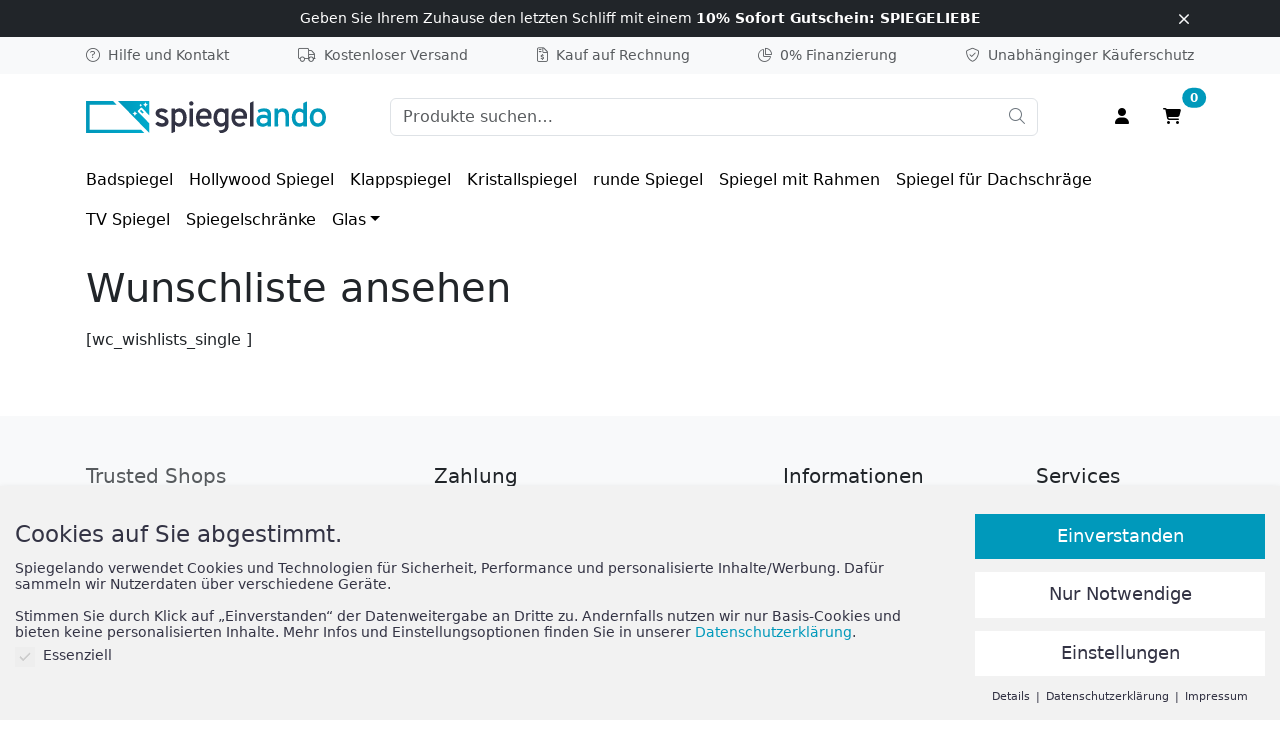

--- FILE ---
content_type: text/html; charset=UTF-8
request_url: https://www.spiegelando.de/wunschlisten/wunschliste-ansehen/?wlid=11015
body_size: 11967
content:



<!doctype html>
<html lang="de">

<head>
	<meta charset="UTF-8">
	<meta name="viewport" content="width=device-width, initial-scale=1">
	<link rel="profile" href="https://gmpg.org/xfn/11">

	<meta name='robots' content='index, follow, max-image-preview:large, max-snippet:-1, max-video-preview:-1' />

	<!-- This site is optimized with the Yoast SEO Premium plugin v23.3 (Yoast SEO v23.3) - https://yoast.com/wordpress/plugins/seo/ -->
	<title>Wunschliste ansehen | Spiegelando</title>
	<link rel="canonical" href="https://www.spiegelando.de/wunschlisten/wunschliste-ansehen/" />
	<meta property="og:locale" content="de_DE" />
	<meta property="og:type" content="article" />
	<meta property="og:title" content="Wunschliste ansehen" />
	<meta property="og:description" content="[wc_wishlists_single ]" />
	<meta property="og:url" content="https://www.spiegelando.de/wunschlisten/wunschliste-ansehen/" />
	<meta property="og:site_name" content="Spiegelando" />
	<meta property="article:publisher" content="https://www.facebook.de/spiegelando" />
	<meta property="article:modified_time" content="2023-08-19T11:25:43+00:00" />
	<meta property="og:image" content="https://www.spiegelando.de/media/spiegelando-website-bild.jpg" />
	<meta property="og:image:width" content="1200" />
	<meta property="og:image:height" content="675" />
	<meta property="og:image:type" content="image/jpeg" />
	<meta name="twitter:card" content="summary_large_image" />
	<script type="application/ld+json" class="yoast-schema-graph">{"@context":"https://schema.org","@graph":[{"@type":"WebPage","@id":"https://www.spiegelando.de/wunschlisten/wunschliste-ansehen/","url":"https://www.spiegelando.de/wunschlisten/wunschliste-ansehen/","name":"Wunschliste ansehen | Spiegelando","isPartOf":{"@id":"https://www.spiegelando.de/#website"},"datePublished":"2023-08-18T15:10:51+00:00","dateModified":"2023-08-19T11:25:43+00:00","breadcrumb":{"@id":"https://www.spiegelando.de/wunschlisten/wunschliste-ansehen/#breadcrumb"},"inLanguage":"de","potentialAction":[{"@type":"ReadAction","target":["https://www.spiegelando.de/wunschlisten/wunschliste-ansehen/"]}]},{"@type":"BreadcrumbList","@id":"https://www.spiegelando.de/wunschlisten/wunschliste-ansehen/#breadcrumb","itemListElement":[{"@type":"ListItem","position":1,"name":"Startseite","item":"https://www.spiegelando.de/"},{"@type":"ListItem","position":2,"name":"Wunschlisten","item":"https://www.spiegelando.de/wunschlisten/"},{"@type":"ListItem","position":3,"name":"Wunschliste ansehen"}]},{"@type":"WebSite","@id":"https://www.spiegelando.de/#website","url":"https://www.spiegelando.de/","name":"Spiegelando","description":"","publisher":{"@id":"https://www.spiegelando.de/#organization"},"potentialAction":[{"@type":"SearchAction","target":{"@type":"EntryPoint","urlTemplate":"https://www.spiegelando.de/?s={search_term_string}"},"query-input":"required name=search_term_string"}],"inLanguage":"de"},{"@type":"Organization","@id":"https://www.spiegelando.de/#organization","name":"Spiegelando","url":"https://www.spiegelando.de/","logo":{"@type":"ImageObject","inLanguage":"de","@id":"https://www.spiegelando.de/#/schema/logo/image/","url":"https://www.spiegelando.de/media/Spiegelando-Logo.svg","contentUrl":"https://www.spiegelando.de/media/Spiegelando-Logo.svg","width":1,"height":1,"caption":"Spiegelando"},"image":{"@id":"https://www.spiegelando.de/#/schema/logo/image/"},"sameAs":["https://www.facebook.de/spiegelando","https://www.instagram.de/spiegelando"]}]}</script>
	<!-- / Yoast SEO Premium plugin. -->


<link rel='dns-prefetch' href='//www.spiegelando.de' />
<link rel='dns-prefetch' href='//widgets.trustedshops.com' />
<style id='filebird-block-filebird-gallery-style-inline-css'>
ul.filebird-block-filebird-gallery{margin:auto!important;padding:0!important;width:100%}ul.filebird-block-filebird-gallery.layout-grid{display:grid;grid-gap:20px;align-items:stretch;grid-template-columns:repeat(var(--columns),1fr);justify-items:stretch}ul.filebird-block-filebird-gallery.layout-grid li img{border:1px solid #ccc;box-shadow:2px 2px 6px 0 rgba(0,0,0,.3);height:100%;max-width:100%;-o-object-fit:cover;object-fit:cover;width:100%}ul.filebird-block-filebird-gallery.layout-masonry{-moz-column-count:var(--columns);-moz-column-gap:var(--space);column-gap:var(--space);-moz-column-width:var(--min-width);columns:var(--min-width) var(--columns);display:block;overflow:auto}ul.filebird-block-filebird-gallery.layout-masonry li{margin-bottom:var(--space)}ul.filebird-block-filebird-gallery li{list-style:none}ul.filebird-block-filebird-gallery li figure{height:100%;margin:0;padding:0;position:relative;width:100%}ul.filebird-block-filebird-gallery li figure figcaption{background:linear-gradient(0deg,rgba(0,0,0,.7),rgba(0,0,0,.3) 70%,transparent);bottom:0;box-sizing:border-box;color:#fff;font-size:.8em;margin:0;max-height:100%;overflow:auto;padding:3em .77em .7em;position:absolute;text-align:center;width:100%;z-index:2}ul.filebird-block-filebird-gallery li figure figcaption a{color:inherit}

</style>
<link rel='stylesheet' id='style-css' href='https://www.spiegelando.de/wp-content/themes/sdoawesome/style.min.css?ver=1725908104' media='all' />
<link rel='stylesheet' id='borlabs-cookie-css' href='https://www.spiegelando.de/wp-content/cache/borlabs-cookie/borlabs-cookie_1_de.css?ver=2.2.68-183' media='all' />
<script src="https://www.spiegelando.de/wp-includes/js/jquery/jquery.min.js?ver=3.7.1" id="jquery-core-js"></script>
<script src="https://www.spiegelando.de/wp-includes/js/jquery/ui/core.min.js?ver=1.13.3" id="jquery-ui-core-js"></script>
<script src="https://www.spiegelando.de/wp-includes/js/jquery/ui/mouse.min.js?ver=1.13.3" id="jquery-ui-mouse-js"></script>
<script src="https://www.spiegelando.de/wp-includes/js/jquery/ui/slider.min.js?ver=1.13.3" id="jquery-ui-slider-js"></script>
<script src="https://www.spiegelando.de/wp-content/plugins/woocommerce-product-filters/assets/js/front-vendor.js?ver=1.3.9" id="wcpf-plugin-vendor-script-js"></script>
<script src="https://www.spiegelando.de/wp-includes/js/underscore.min.js?ver=1.13.4" id="underscore-js"></script>
<script id="wp-util-js-extra">
var _wpUtilSettings = {"ajax":{"url":"\/wp-admin\/admin-ajax.php"}};
</script>
<script src="https://www.spiegelando.de/wp-includes/js/wp-util.min.js?ver=6.6.4" id="wp-util-js"></script>
<script src="https://www.spiegelando.de/wp-content/plugins/woocommerce/assets/js/accounting/accounting.min.js?ver=0.4.2" id="accounting-js"></script>
<script id="wcpf-plugin-script-js-extra">
var WCPFData = {"registerEntities":{"Project":{"id":"Project","class":"WooCommerce_Product_Filter_Plugin\\Entity","post_type":"wcpf_project","label":"Project","default_options":{"urlNavigation":"query","filteringStarts":"auto","urlNavigationOptions":[],"useComponents":["pagination","sorting","results-count","page-title","breadcrumb"],"paginationAjax":true,"sortingAjax":true,"productsContainerSelector":".products","paginationSelector":".woocommerce-pagination","resultCountSelector":".woocommerce-result-count","sortingSelector":".woocommerce-ordering","pageTitleSelector":".woocommerce-products-header__title","breadcrumbSelector":".woocommerce-breadcrumb","multipleContainersForProducts":true},"is_grouped":true,"editor_component_class":"WooCommerce_Product_Filter_Plugin\\Project\\Editor_Component","filter_component_class":"WooCommerce_Product_Filter_Plugin\\Project\\Filter_Component","variations":false},"BoxListField":{"id":"BoxListField","class":"WooCommerce_Product_Filter_Plugin\\Entity","post_type":"wcpf_item","label":"Box List","default_options":{"itemsSource":"attribute","itemsDisplay":"all","queryType":"or","itemsDisplayHierarchical":true,"displayHierarchicalCollapsed":false,"displayTitle":true,"displayToggleContent":true,"defaultToggleState":"show","cssClass":"","actionForEmptyOptions":"hide","displayProductCount":true,"productCountPolicy":"for-option-only","multiSelect":true,"boxSize":"45px"},"is_grouped":false,"editor_component_class":"WooCommerce_Product_Filter_Plugin\\Field\\Box_list\\Editor_Component","filter_component_class":"WooCommerce_Product_Filter_Plugin\\Field\\Box_List\\Filter_Component","variations":true},"CheckBoxListField":{"id":"CheckBoxListField","class":"WooCommerce_Product_Filter_Plugin\\Entity","post_type":"wcpf_item","label":"Checkbox","default_options":{"itemsSource":"attribute","itemsDisplay":"all","queryType":"or","itemsDisplayHierarchical":true,"displayHierarchicalCollapsed":false,"displayTitle":true,"displayToggleContent":true,"defaultToggleState":"show","cssClass":"","actionForEmptyOptions":"hide","displayProductCount":true,"productCountPolicy":"for-option-only","seeMoreOptionsBy":"scrollbar","heightOfVisibleContent":12},"is_grouped":false,"editor_component_class":"WooCommerce_Product_Filter_Plugin\\Field\\Check_Box_List\\Editor_Component","filter_component_class":"WooCommerce_Product_Filter_Plugin\\Field\\Check_Box_List\\Filter_Component","variations":true},"DropDownListField":{"id":"DropDownListField","class":"WooCommerce_Product_Filter_Plugin\\Entity","post_type":"wcpf_item","label":"Drop Down","default_options":{"itemsSource":"attribute","itemsDisplay":"all","queryType":"or","itemsDisplayHierarchical":true,"displayHierarchicalCollapsed":false,"displayTitle":true,"displayToggleContent":true,"defaultToggleState":"show","cssClass":"","actionForEmptyOptions":"hide","displayProductCount":true,"productCountPolicy":"for-option-only","titleItemReset":"Show all"},"is_grouped":false,"editor_component_class":"WooCommerce_Product_Filter_Plugin\\Field\\Drop_Down_List\\Editor_Component","filter_component_class":"WooCommerce_Product_Filter_Plugin\\Field\\Drop_Down_List\\Filter_Component","variations":true},"ButtonField":{"id":"ButtonField","class":"WooCommerce_Product_Filter_Plugin\\Entity","post_type":"wcpf_item","label":"Button","default_options":{"cssClass":"","action":"reset"},"is_grouped":false,"editor_component_class":"WooCommerce_Product_Filter_Plugin\\Field\\Button\\Editor_Component","filter_component_class":"WooCommerce_Product_Filter_Plugin\\Field\\Button\\Filter_Component","variations":true},"ColorListField":{"id":"ColorListField","class":"WooCommerce_Product_Filter_Plugin\\Entity","post_type":"wcpf_item","label":"Colors","default_options":{"itemsSource":"attribute","itemsDisplay":"all","queryType":"or","itemsDisplayHierarchical":true,"displayHierarchicalCollapsed":false,"displayTitle":true,"displayToggleContent":true,"defaultToggleState":"show","cssClass":"","actionForEmptyOptions":"hide","displayProductCount":true,"productCountPolicy":"for-option-only","optionKey":"colors"},"is_grouped":false,"editor_component_class":"WooCommerce_Product_Filter_Plugin\\Field\\Color_List\\Editor_Component","filter_component_class":"WooCommerce_Product_Filter_Plugin\\Field\\Color_List\\Filter_Component","variations":true},"RadioListField":{"id":"RadioListField","class":"WooCommerce_Product_Filter_Plugin\\Entity","post_type":"wcpf_item","label":"Radio","default_options":{"itemsSource":"attribute","itemsDisplay":"all","queryType":"or","itemsDisplayHierarchical":true,"displayHierarchicalCollapsed":false,"displayTitle":true,"displayToggleContent":true,"defaultToggleState":"show","cssClass":"","actionForEmptyOptions":"hide","displayProductCount":true,"productCountPolicy":"for-option-only","titleItemReset":"Show all","seeMoreOptionsBy":"scrollbar","heightOfVisibleContent":12},"is_grouped":false,"editor_component_class":"WooCommerce_Product_Filter_Plugin\\Field\\Radio_List\\Editor_Component","filter_component_class":"WooCommerce_Product_Filter_Plugin\\Field\\Radio_List\\Filter_Component","variations":true},"TextListField":{"id":"TextListField","class":"WooCommerce_Product_Filter_Plugin\\Entity","post_type":"wcpf_item","label":"Text List","default_options":{"itemsSource":"attribute","itemsDisplay":"all","queryType":"or","itemsDisplayHierarchical":true,"displayHierarchicalCollapsed":false,"displayTitle":true,"displayToggleContent":true,"defaultToggleState":"show","cssClass":"","actionForEmptyOptions":"hide","displayProductCount":true,"productCountPolicy":"for-option-only","multiSelect":true,"useInlineStyle":false},"is_grouped":false,"editor_component_class":"WooCommerce_Product_Filter_Plugin\\Field\\Text_List\\Editor_Component","filter_component_class":"WooCommerce_Product_Filter_Plugin\\Field\\Text_List\\Filter_Component","variations":true},"PriceSliderField":{"id":"PriceSliderField","class":"WooCommerce_Product_Filter_Plugin\\Entity","post_type":"wcpf_item","label":"Price slider","default_options":{"minPriceOptionKey":"min-price","maxPriceOptionKey":"max-price","optionKey":"price","optionKeyFormat":"dash","cssClass":"","displayMinMaxInput":true,"displayTitle":true,"displayToggleContent":true,"defaultToggleState":"show","displayPriceLabel":true},"is_grouped":false,"editor_component_class":"WooCommerce_Product_Filter_Plugin\\Field\\Price_Slider\\Editor_Component","filter_component_class":"WooCommerce_Product_Filter_Plugin\\Field\\Price_Slider\\Filter_Component","variations":false},"SimpleBoxLayout":{"id":"SimpleBoxLayout","class":"WooCommerce_Product_Filter_Plugin\\Entity","post_type":"wcpf_item","label":"Simple Box","default_options":{"displayToggleContent":true,"defaultToggleState":"show","cssClass":""},"is_grouped":true,"editor_component_class":"WooCommerce_Product_Filter_Plugin\\Layout\\Simple_Box\\Editor_Component","filter_component_class":"WooCommerce_Product_Filter_Plugin\\Layout\\Simple_Box\\Filter_Component","variations":false},"ColumnsLayout":{"id":"ColumnsLayout","class":"WooCommerce_Product_Filter_Plugin\\Entity","post_type":"wcpf_item","label":"Columns","default_options":{"columns":[{"entities":[],"options":{"width":"50%"}}]},"is_grouped":true,"editor_component_class":"WooCommerce_Product_Filter_Plugin\\Layout\\Columns\\Editor_Component","filter_component_class":"WooCommerce_Product_Filter_Plugin\\Layout\\Columns\\Filter_Component","variations":false}},"messages":{"selectNoMatchesFound":"Keine Treffer gefunden"},"selectors":{"productsContainer":".products","paginationContainer":".woocommerce-pagination","resultCount":".woocommerce-result-count","sorting":".woocommerce-ordering","pageTitle":".woocommerce-products-header__title","breadcrumb":".woocommerce-breadcrumb"},"pageUrl":"https:\/\/www.spiegelando.de\/wunschlisten\/wunschliste-ansehen\/?wlid=11015","isPaged":"","scriptAfterProductsUpdate":"jQuery(\".term-description\").remove(); jQuery('woo_variation_swatches_pro_init').trigger();","scrollTop":"yes","priceFormat":{"currencyFormatNumDecimals":0,"currencyFormatSymbol":"&euro;","currencyFormatDecimalSep":",","currencyFormatThousandSep":".","currencyFormat":"%v&nbsp;%s"}};
</script>
<script src="https://www.spiegelando.de/wp-content/plugins/woocommerce-product-filters/assets/build/js/plugin.js?ver=1.3.9" id="wcpf-plugin-script-js"></script>
<!-- Google site verification - Google for WooCommerce -->
<meta name="google-site-verification" content="290zpj_ccHxFvbeiTe50nycN7ULbeeyCMwLZwVsc_0Q" />
	<noscript><style>.woocommerce-product-gallery{ opacity: 1 !important; }</style></noscript>
	<script>function perfmatters_check_cart_fragments(){if(null!==document.getElementById("perfmatters-cart-fragments"))return!1;if(document.cookie.match("(^|;) ?woocommerce_cart_hash=([^;]*)(;|$)")){var e=document.createElement("script");e.id="perfmatters-cart-fragments",e.src="https://www.spiegelando.de/wp-content/plugins/woocommerce/assets/js/frontend/cart-fragments.min.js",e.async=!0,document.head.appendChild(e)}}perfmatters_check_cart_fragments(),document.addEventListener("click",function(){setTimeout(perfmatters_check_cart_fragments,1e3)});</script><style id='wp-fonts-local'>
@font-face{font-family:Inter;font-style:normal;font-weight:300 900;font-display:fallback;src:url('https://www.spiegelando.de/wp-content/plugins/woocommerce/assets/fonts/Inter-VariableFont_slnt,wght.woff2') format('woff2');font-stretch:normal;}
@font-face{font-family:Cardo;font-style:normal;font-weight:400;font-display:fallback;src:url('https://www.spiegelando.de/wp-content/plugins/woocommerce/assets/fonts/cardo_normal_400.woff2') format('woff2');}
</style>
<link rel="icon" href="https://www.spiegelando.de/media/spiegelando-shop-icon-32x32.png" sizes="32x32" />
<link rel="icon" href="https://www.spiegelando.de/media/spiegelando-shop-icon.png" sizes="192x192" />
<link rel="apple-touch-icon" href="https://www.spiegelando.de/media/spiegelando-shop-icon.png" />
<meta name="msapplication-TileImage" content="https://www.spiegelando.de/media/spiegelando-shop-icon.png" />
		<style id="wp-custom-css">
			@media (max-width: 991.98px) {
    .badspiegel-led .dropdown-item, .spiegel-mit-rahmen .nav-link {
        background-image: url(/media/spiegel-mit-rahmen-product-cat-icon-150x150.png);
    }
}		</style>
		</head>

<body class="page page-id-8173 page-child parent-pageid-8171">
	<div id="page" class="site">
		<a class="visually-hidden-focusable" href="#primary">Zum Inhalt springen</a>

		<!-- #topbar start -->
		<div id="topbar" class="site-topbar">

			<!-- .marketing -->
			<div id="topbarMarketing" class="bg-dark text-white text-center small py-2 d-none">
				<div class="container">
					<div class="row position-relative">

						<!-- .coupon10 -->
						<div class="col">
							<span title="Nur für kurze Zeit im Warenkorb einlösbar">
								<span class="d-inline-block">
									<span class="d-inline-block">Geben Sie Ihrem Zuhause</span> <span class="d-inline-block">den letzten Schliff mit einem</span>
								</span>
								<span class="d-inline-block">
									<strong class="fw-bold">10% Sofort Gutschein: <span class="user-select-all">SPIEGELIEBE</span></strong>
								</span>
							</span>
						</div>

						<!-- .coupon20 -->
						<!-- <div class="col">
							<span title="Nur für kurze Zeit im Warenkorb einlösbar">
								<span class="d-block">
									<span class="d-inline-block small">20% Rabatt für kurze Zeit:</span>
									<span class="d-inline-block fw-bold user-select-all small">SPIEGELOVE</span>
								</span>
								<span class="d-inline-block timer-js fw-medium transition small" style="opacity: 0; color: #fff">00 Min 00 Sek</span>
								<span class="d-block text-white mb-0 small" style="font-size: 10px">Ab 200€ Einkauf im Warenkorb einlösbar.</span>
							</span>
						</div> -->

						<!-- .blackweek -->
						<!-- <div class="col">
							<span title="Nur für kurze Zeit im Warenkorb einlösbar">
								<span class="d-block">
									<span class="d-inline-block mb-1">
										<span class="d-inline-block small">20% Rabatt für kurze Zeit:</span>
										<span class="d-inline-block fw-bold user-select-all small">BLACKMIRROR</span>
									</span>
									<span class="d-block text-white mb-0 small" style="font-size: 10px">Ab 200€ Einkauf im Warenkorb einlösbar.</span>
								</span>
								<span id="marketingCountdown" class="fade small fw-medium">
									<span class="days">00 Tage</span>
									<span class="hours">00h</span>
									<span class="minutes">00m</span>
									<span class="seconds">00s</span>
								</span>
							</span>
						</div>

						<script>
							(function() {
								function startCountdown(targetDate, targetTime) {
									var countdown = document.getElementById('marketingCountdown');
									var daysEl = countdown.querySelector('.days');
									var hoursEl = countdown.querySelector('.hours');
									var minutesEl = countdown.querySelector('.minutes');
									var secondsEl = countdown.querySelector('.seconds');

									var targetDateTime = new Date(targetDate + 'T' + targetTime).getTime();

									function updateCountdown() {
										var now = new Date().getTime();
										var distance = targetDateTime - now;

										if (distance < 0) {
											clearInterval(interval);
											countdown.textContent = 'Aktion abgelaufen!';
											return;
										}

										var days = Math.floor(distance / (1000 * 60 * 60 * 24));
										var hours = Math.floor((distance % (1000 * 60 * 60 * 24)) / (1000 * 60 * 60));
										var minutes = Math.floor((distance % (1000 * 60 * 60)) / (1000 * 60));
										var seconds = Math.floor((distance % (1000 * 60)) / 1000);

										if (days > 0) {
											daysEl.textContent = days + ' Tage : ';
											daysEl.style.display = 'inline';
										} else {
											daysEl.style.display = 'none';
										}

										hoursEl.textContent = hours + 'h : ';
										minutesEl.textContent = minutes + 'm : ';
										secondsEl.textContent = seconds + 's';
									}

									// Initiales Update und Countdown starten
									updateCountdown();
									countdown.classList.add('show');

									var interval = setInterval(updateCountdown, 1000);
								}

								// Countdown-Ziel setzen
								document.addEventListener('DOMContentLoaded', function() {
									startCountdown('2024-11-30', '00:00:00');
								});
							})();
						</script> -->

						<div class="col-auto position-absolute top-50 end-0 translate-middle-y">
							<button id="topbarMarketingClose" class="btn link-light lh-1 p-1 border-0 focus-ring focus-ring-light">
								<i class="fa-regular fa-xmark" aria-label="Topbar Marketing schließen"></i>
							</button>
						</div>

					</div>
				</div>
			</div>

			<!-- .info -->
			<div id="topbarInfo" class="bg-light text-muted text-nowrap small py-2 d-none d-lg-block">
				<div class="container">
					<div class="row justify-content-between">

						<!-- .help -->
						<div class="col-auto d-none d-lg-block">
							<div class="text-start">
								<span role="button" data-link="L2d1aWRlLw==" data-blank="1" tabindex="0" title="Antworten auf Fragen finden Sie hier" aria-label="Hilfe und Kontakt"><i class="fa-light fa-circle-question me-2" aria-hidden="true"></i>Hilfe und Kontakt</span>
							</div>
						</div>

						<!-- .shipping -->
						<div class="col-auto">
							<div class="text-center">
								<span role="button" data-link="L3ZlcnNhbmQv" tabindex="0" title="Kostenloser Versand innerhalb Deutschland" aria-label="Kostenloser Versand innerhalb Deutschland"><i class="fa-light fa-truck me-2" aria-hidden="true"></i>Kostenloser Versand</span>
							</div>
						</div>

						<!-- .payment invoice -->
						<div class="col-auto">
							<div class="text-center">
								<span role="button" data-link="L3phaGx1bmcvI2tsYXJuYQ==" tabindex="0" title="Sicher und einfach per Rechnung bezahlen" aria-label="Sicher und einfach per Rechnung bezahlen"><i class="fa-light fa-file-invoice-dollar me-2" aria-hidden="true"></i>Kauf auf Rechnung</span>
							</div>
						</div>

						<!-- .payment finance -->
						<div class="col-auto">
							<div class="text-center">
								<span role="button" data-link="L3phaGx1bmcvI3BheXBhbA==" tabindex="0" title="Flexibel mit PayPal finanzieren" aria-label="Flexibel mit PayPal finanzieren"><i class="fa-light fa-chart-pie-simple me-2" aria-hidden="true"></i>0% Finanzierung</span>
							</div>
						</div>

						<!-- .protection -->
						<div class="col-auto d-none d-md-block">
							<div class="text-end">
								<span role="button" data-link="L2thZXVmZXJzY2h1dHotZ2FyYW50aWVuLw==" tabindex="0" title="Trusted Shops, PayPal und Klarna für sicheres Einkaufen" aria-label="Käuferschutz Garantien"><i class="fa-light fa-shield-check me-2" aria-hidden="true"></i><span class="d-none d-lg-inline">Unabhänginger </span>Käuferschutz</span>
							</div>
						</div>

					</div>
				</div>
			</div>

		</div>
		<!-- #topbar end -->

		<!-- #masthead start -->
		<header id="masthead" class="site-header">
			<div class="container">
				<div class="row">
					<div class="col">
						<div class="d-flex align-items-center py-4 mb-0 mb-lg-0">

							<!-- .navigation-toggler -->
							<div class="navigation-toggler | d-lg-none me-3">
								<button class="navigation-toggler-button | btn btn-outline-dark border" type="button" data-bs-toggle="offcanvas" data-bs-target="#offcanvasNavbar" aria-controls="offcanvasNavbar">
									<i class="fa-solid fa-bars"></i>
								</button>
							</div>

							<!-- .branding -->
							<div class="branding | me-3">
								<a class="logo-link | opacity-75-active transition" href="https://www.spiegelando.de/" rel="home" title="zur Startseite" aria-label="zur Spiegelando Startseite">
									<img class="logo | w-100" style="max-width: 240px" src="/media/Spiegelando-Logo.svg" alt="Spiegelando" decoding="async">
								</a>
								<!-- Optimization: add aria current -->
							</div>

							<!-- .search -->
							<div class="site-search | flex-grow-1 | mx-lg-5">
								<div class="offcanvas-md offcanvas-top" style="--bs-offcanvas-height: 9rem;" tabindex="-1" id="offcanvasSearch" aria-labelledby="offcanvasSearchLabel">
									<div class="offcanvas-header">
										<h5 class="offcanvas-title" id="offcanvasNavbarLabel">Suche</h5>
										<button class="btn-close" type="button" data-bs-dismiss="offcanvas" data-bs-target="#offcanvasSearch" aria-label="Close"></button>
									</div>
									<div class="offcanvas-body | overflow-visible">
										
<form class="search-form | position-relative w-100" role="search" method="get" action="https://www.spiegelando.de/">
	<label class="search-label | visually-hidden" for="product-search-0">Suche nach:</label>
	<input class="search-input | pe-5" type="search" id="product-search-0" placeholder="Produkte suchen&hellip;" value="" name="s" autocomplete="off" />
	<button class="search-button | btn btn-link link-secondary position-absolute top-0 end-0" type="submit" value="Suche" aria-label="Suche starten">
		<span class="visually-hidden">
			Suche		</span>
		<i class="fa-light fa-magnifying-glass" aria-label="true"></i>
	</button>
	<input type="hidden" name="post_type" value="product" />
	<div class="autocomplete-results | position-absolute top-100 bg-white w-100 mt-1 border-md rounded z-2" hidden>
	</div>
</form>									</div>
								</div>
							</div>

							<!-- .search-toggler -->
							<div class="search-toggler | d-md-none ms-2">
								<button class="search-toggler-button | btn btn-link link-body-emphasis" type="button" data-bs-toggle="offcanvas" data-bs-target="#offcanvasSearch" aria-controls="offcanvasSearch" aria-label="Suchleiste anzeigen">
									<i class="fa-solid fa-magnifying-glass" aria-hidden="true"></i>
								</button>
							</div>

							<!-- .myaccount -->
							<div class="myaccount | ms-2 ms-md-3">
																	<a class="myaccount-button | btn btn-link link-body-emphasis" href="https://www.spiegelando.de/mein-konto/" rel="nofollow" title="Anmelden oder jetzt registrieren">
										<span class="visually-hidden">
											Anmelden / Registrieren										</span>
										<i class="fa-solid fa-user" aria-hidden="true"></i>
									</a>
															</div>

							<!-- .wishlist -->
							<!-- <div id="wishlist" class="d-none d-sm-block ms-2">
								<a class="btn btn-light" href="/wunschlisten/" rel="nofollow" title="Wunschlisten aufrufen">
									<i class="fas fa-heart"></i>
								</a>
								<span class="visually-hidden">Wunschlisten aufrufen</span>
								</div> -->

							<!-- .cart -->
																							<div class="cart | position-relative ms-2">
									<a class="cart-button | btn btn-link link-body-emphasis" href="https://www.spiegelando.de/warenkorb/" rel="nofollow" title="Warenkorb aufrufen">
										<span class="visually-hidden">
											Warenkorb										</span>
										<i class="fa-solid fa-cart-shopping" aria-hidden="true"></i>
									</a>
									<span class="cart-count | position-absolute top-0 start-100 translate-middle bg-primary text-white badge rounded-pill">
										0									</span>
								</div>
							
						</div>
					</div>
				</div>
			</div>
		</header>
		<!-- #masthead end -->

		<!-- #navigation start -->
		<nav id="navigation" class="site-navigation" role="navigation">
			<div class="container">
				<div class="row">
					<div class="col">
						<div class="navbar navbar-expand-lg ms-0 ms-lg-n2 mb-lg-4 py-0">
							<div class="offcanvas offcanvas-start" tabindex="-1" id="offcanvasNavbar" aria-labelledby="offcanvasNavbarLabel">
								<div class="offcanvas-header">
									<h5 class="offcanvas-title" id="offcanvasNavbarLabel">Menü</h5>
									<button type="button" class="btn-close" data-bs-dismiss="offcanvas" data-bs-target="#offcanvasNavbar" aria-label="Close"></button>
								</div>
								<div class="offcanvas-body | d-flex flex-column justify-content-between">
									<div class="menu-navigation-container"><ul id="main-menu" class="navbar-nav | flex-wrap mt-n3 mt-lg-0 mb-3 mb-lg-0" aria-label="Hauptnavigation"><li itemscope="itemscope" itemtype="https://www.schema.org/SiteNavigationElement" id="menu-item-291" class="menu-item menu-item-type-taxonomy menu-item-object-product_cat menu-item-291 nav-item badspiegel-led" role="menuitem"><a href="https://www.spiegelando.de/shop/badspiegel-led/" class="nav-link link-body-emphasis">Badspiegel</a></li>
<li itemscope="itemscope" itemtype="https://www.schema.org/SiteNavigationElement" id="menu-item-293" class="menu-item menu-item-type-taxonomy menu-item-object-product_cat menu-item-293 nav-item hollywood-spiegel" role="menuitem"><a href="https://www.spiegelando.de/shop/hollywood-spiegel/" class="nav-link link-body-emphasis">Hollywood Spiegel</a></li>
<li itemscope="itemscope" itemtype="https://www.schema.org/SiteNavigationElement" id="menu-item-294" class="menu-item menu-item-type-taxonomy menu-item-object-product_cat menu-item-294 nav-item klappspiegel-bad" role="menuitem"><a href="https://www.spiegelando.de/shop/klappspiegel-bad/" class="nav-link link-body-emphasis">Klappspiegel</a></li>
<li itemscope="itemscope" itemtype="https://www.schema.org/SiteNavigationElement" id="menu-item-295" class="menu-item menu-item-type-taxonomy menu-item-object-product_cat menu-item-295 nav-item kristallspiegel" role="menuitem"><a href="https://www.spiegelando.de/shop/kristallspiegel/" class="nav-link link-body-emphasis">Kristallspiegel</a></li>
<li itemscope="itemscope" itemtype="https://www.schema.org/SiteNavigationElement" id="menu-item-297" class="menu-item menu-item-type-taxonomy menu-item-object-product_cat menu-item-297 nav-item runde-spiegel" role="menuitem"><a href="https://www.spiegelando.de/shop/runde-spiegel/" class="nav-link link-body-emphasis">runde Spiegel</a></li>
<li itemscope="itemscope" itemtype="https://www.schema.org/SiteNavigationElement" id="menu-item-19957" class="menu-item menu-item-type-taxonomy menu-item-object-product_cat menu-item-19957 nav-item spiegel-mit-rahmen" role="menuitem"><a href="https://www.spiegelando.de/shop/spiegel-mit-rahmen/" class="nav-link link-body-emphasis">Spiegel mit Rahmen</a></li>
<li itemscope="itemscope" itemtype="https://www.schema.org/SiteNavigationElement" id="menu-item-300" class="menu-item menu-item-type-taxonomy menu-item-object-product_cat menu-item-300 nav-item spiegel-fuer-dachschraege" role="menuitem"><a href="https://www.spiegelando.de/shop/spiegel-fuer-dachschraege/" class="nav-link link-body-emphasis">Spiegel für Dachschräge</a></li>
<li itemscope="itemscope" itemtype="https://www.schema.org/SiteNavigationElement" id="menu-item-302" class="menu-item menu-item-type-taxonomy menu-item-object-product_cat menu-item-302 nav-item tv-spiegel" role="menuitem"><a href="https://www.spiegelando.de/shop/tv-spiegel/" class="nav-link link-body-emphasis">TV Spiegel</a></li>
<li itemscope="itemscope" itemtype="https://www.schema.org/SiteNavigationElement" id="menu-item-301" class="menu-item menu-item-type-taxonomy menu-item-object-product_cat menu-item-301 nav-item spiegelschrank-bad" role="menuitem"><a href="https://www.spiegelando.de/shop/spiegelschrank-bad/" class="nav-link link-body-emphasis">Spiegelschränke</a></li>
<li itemscope="itemscope" itemtype="https://www.schema.org/SiteNavigationElement" id="menu-item-19469" class="menu-item menu-item-type-taxonomy menu-item-object-product_cat menu-item-has-children dropdown menu-item-19469 nav-item glas" role="menuitem"><a href="#" data-toggle="dropdown" data-bs-toggle="dropdown" data-bs-auto-close="outside" aria-haspopup="true" aria-expanded="false" class="dropdown-toggle nav-link link-body-emphasis" id="menu-item-dropdown-19469">Glas</a>
<ul class="dropdown-menu" aria-labelledby="menu-item-dropdown-19469" >
	<li itemscope="itemscope" itemtype="https://www.schema.org/SiteNavigationElement" id="menu-item-19476" class="menu-item menu-item-type-taxonomy menu-item-object-product_cat menu-item-19476 nav-item esg-glas" role="menuitem"><a href="https://www.spiegelando.de/shop/esg-glas/" class="dropdown-item link-body-emphasis">ESG Glas</a></li>
	<li itemscope="itemscope" itemtype="https://www.schema.org/SiteNavigationElement" id="menu-item-19477" class="menu-item menu-item-type-taxonomy menu-item-object-product_cat menu-item-19477 nav-item vsg-glas" role="menuitem"><a href="https://www.spiegelando.de/shop/vsg-glas/" class="dropdown-item link-body-emphasis">VSG Glas</a></li>
	<li itemscope="itemscope" itemtype="https://www.schema.org/SiteNavigationElement" id="menu-item-19474" class="menu-item menu-item-type-taxonomy menu-item-object-product_cat menu-item-19474 nav-item floatglas" role="menuitem"><a href="https://www.spiegelando.de/shop/floatglas/" class="dropdown-item link-body-emphasis">Floatglas</a></li>
	<li itemscope="itemscope" itemtype="https://www.schema.org/SiteNavigationElement" id="menu-item-19468" class="menu-item menu-item-type-taxonomy menu-item-object-product_cat menu-item-19468 nav-item weissglas" role="menuitem"><a href="https://www.spiegelando.de/shop/weissglas/" class="dropdown-item link-body-emphasis">Weißglas</a></li>
	<li itemscope="itemscope" itemtype="https://www.schema.org/SiteNavigationElement" id="menu-item-19472" class="menu-item menu-item-type-taxonomy menu-item-object-product_cat menu-item-19472 nav-item getoentes-glas" role="menuitem"><a href="https://www.spiegelando.de/shop/getoentes-glas/" class="dropdown-item link-body-emphasis">Getöntes Glas</a></li>
	<li itemscope="itemscope" itemtype="https://www.schema.org/SiteNavigationElement" id="menu-item-19473" class="menu-item menu-item-type-taxonomy menu-item-object-product_cat menu-item-19473 nav-item lackiertes-glas" role="menuitem"><a href="https://www.spiegelando.de/shop/lackiertes-glas/" class="dropdown-item link-body-emphasis">Lackiertes Glas</a></li>
</ul>
</li>
</ul></div>									<div class="menu-secondary-container">
										<ul id="second-menu" class="navbar-nav | d-lg-none bg-dark flex-wrap me-n3 mb-n3 ms-n3 p-3">
											<li data-link="L3phaGx1bmcvI2tsYXJuYQ==" class="nav-link link-light" role="button" tabindex="0"><i class="fa-regular fa-file-invoice-dollar fa-fw me-2" aria-hidden="true"></i>Kauf auf Rechnung</li>
											<li data-link="L3phaGx1bmcvI3BheXBhbA==" class="nav-link link-light" role="button" tabindex="0"><i class="fa-regular fa-chart-pie-simple fa-fw me-2" aria-hidden="true"></i>0% Finanzierung<span style="background: linear-gradient(to right, #00457C, #0079C1);" class="d-none badge rounded-pill ms-2">Neu</span></li>
											<li data-link="L3ZlcnNhbmQv" class="nav-link link-light" role="button" tabindex="0"><i class="fa-regular fa-truck fa-fw me-2" aria-hidden="true"></i>Kostenloser Versand</li>
											<li data-link="L2thZXVmZXJzY2h1dHotZ2FyYW50aWVuLw==" class="nav-link link-light" role="button" tabindex="0"><i class="fa-regular fa-shield-heart fa-fw me-2" aria-hidden="true"></i>Käuferschutz</li>
											<li data-link="L2d1aWRlLw==" data-blank="1" class="nav-link link-light" role="button" tabindex="0"><i class="fa-regular fa-circle-question fa-fw me-2" aria-hidden="true"></i>Hilfe & Kontakt</li>
										</ul>
									</div>
								</div>
							</div>
						</div>
					</div>
				</div>
			</div>
		</nav>
		<!-- #navigation end -->

		<!-- #breadcrumbs start -->
				<!-- #breadcrumbs end -->
<!-- #main start -->
<main id="primary" class="site-main site-page">
	<div class="container">
		<div class="row">
			<div class="col">

				<div id="post-8173" class="post-8173 page type-page status-publish hentry">

					<!-- <header class="entry-header"></header> -->

											<h1 class="entry-title">Wunschliste ansehen</h1>					
					
					<div class="entry-content">
						<p>[wc_wishlists_single ]</p>
					</div>

					<!-- <footer class="entry-footer"></footer> -->

				</div>

			</div>
		</div>
	</div>
</main>
<!-- #main end -->


<!-- #colophon start -->
<footer id="colophon" class="site-colophon">

	<div class="site-footer | bg-light py-5">
		<div class="container">
			<div class="row justify-content-between">

				<!-- .bewertungen -->
				<div class="col-6 col-lg-3">
					<!-- .trustami -->
					<div class="reviews | d-none mb-5">
						<h5>Bewertungen</h5>
						<span role="button" tabindex="0" title="Bewertungen und Erfahrungen" aria-label="Trustami Bewertungen und Erfahrungen" data-link="aHR0cHM6Ly93d3cudHJ1c3RhbWkuY29tL2VyZmFocnVuZy81YTlmYmZhYzUzYTQ5OTc5MGI4YjQ1NjctYmV3ZXJ0dW5n" data-blank="1">
							<img src="https://cdn.trustami.com/userimages/57420/boxedMinicards/5a9fbfac53a499790b8b4567.png" alt="Trustami Vertrauenssiegel von spiegelando.de">
						</span>
					</div>
					<!-- .trusted-shops -->
					<div class="certificates | text-muted small mb-5 mb-md-0">
						<h5>Trusted Shops</h5>
						<div class="card card-body">
							<div class="row g-3 | justify-content-center align-items-center">
								<div class="col-auto | d-flex justify-content-center align-items-center"><img role="button" data-link="aHR0cHM6Ly93d3cudHJ1c3RlZHNob3BzLmRlL2Jld2VydHVuZy9pbmZvX1hERjlCMTQ4M0M2NTQ2NjYyNEQ2OEFGNEYzN0M4RDExQi5odG1s" data-blank="1" class="opacity-75-active transition" alt="Spiegelando Trusted Shops Zertifikat" src="https://www.spiegelando.de/media/trusted-shops.png" style="width: 56px; height: 56px" width="56" height="56" decoding="async" loading="lazy"></div>
								<div class="col">
									<p class="mb-0 text-center text-sm-start"><strong>Käuferschutz Plus</strong> kann Einkäufe bis <span class="d-inline-block">20.000 €</span> absichern. <span role="button" data-link="L2thZXVmZXJzY2h1dHotZ2FyYW50aWVuLyN0cnVzdGVkc2hvcHM=" class="d-inline-block link-secondary text-decoration-underline">Mehr erfahren</span></p>
								</div>
							</div>
						</div>
					</div>
				</div>

				<!-- .payments & shipments -->
				<div class="col-6 col-lg-3">
					<!-- .payments -->
					<div class="payments | mb-5">
						<h5>Zahlung</h5>
						<div class="grid" style="--bs-gap: .5rem;" title="Sicher und einfach bezahlen">
							<div class="g-col-4 bg-white border p-1">
								<img src="/media/payment-klarna-alt.svg">
							</div>
							<div class="g-col-4 bg-white border p-1">
								<img src="/media/payment-paypal.svg">
							</div>
							<div class="g-col-4 bg-white border p-1">
								<img src="/media/payment-ideal.svg">
							</div>
							<div class="g-col-4 bg-white border p-1">
								<img src="/media/payment-applepay.svg">
							</div>
							<div class="g-col-4 bg-white border p-1">
								<img src="/media/payment-googlepay.svg">
							</div>
							<div class="g-col-4 bg-white border p-1">
								<img src="/media/payment-americanexpress-alt.svg">
							</div>
							<div class="g-col-4 bg-white border p-1">
								<img src="/media/payment-maestro.svg">
							</div>
							<div class="g-col-4 bg-white border p-1">
								<img src="/media/payment-mastercard.svg">
							</div>
							<div class="g-col-4 bg-white border p-1">
								<img src="/media/payment-visa-alt.svg">
							</div>
						</div>
					</div>

					<!-- .shipments -->
					<div class="shipments | mb-5 mb-lg-0">
						<h5>Versand</h5>
						<div class="grid" style="--bs-gap: .5rem;" title="Versand via DHL und GEL Express">
							<div class="g-col-12">
								<div class="dhl | bg-white text-muted small border  p-2 ps-0 | d-flex align-items-center">
									<div class="col"><img src="/media/shipment-dhl.svg"></div>
									<div class="col-8">Kleinere Pakete typisch DHL.</div>
								</div>
							</div>
							<div class="g-col-12">
								<div class="gel | bg-white text-muted small border p-2 ps-0 | d-flex align-items-center">
									<div class="col"><img src="/media/shipment-gelexpress.svg"></div>
									<div class="col-8">Größere Lieferungen via Avisierung.</div>
								</div>
							</div>
						</div>
					</div>
				</div>

				<!-- .informationen -->
				<div class="col-6 col-lg-3 col-xl-2">
					<div class="information">
						<h5>Informationen</h5>
						<ul class="nav flex-column">
							<li class="nav-item"><span class="nav-link link-secondary | d-inline-block p-0 mb-2" role="button" tabindex="0" title="Zahlung und Abwicklung" aria-label="Zahlung und Abwicklung" data-link="L3phaGx1bmcv">Zahlung</span></li>
							<li class="nav-item"><span class="nav-link link-secondary | d-inline-block p-0 mb-2" role="button" tabindex="0" title="Versand und Lieferung" aria-label="Versand und Lieferung" data-link="L3ZlcnNhbmQv">Versand</span></li>
							<li class="nav-item"><a class="nav-link link-secondary | d-inline-block p-0 mb-2" href="/agb/" title="Allgemeine Geschäftsbedingungen" aria-label="Allgemeine Geschäftsbedingungen" rel="nofollow">AGB</a></li>
							<li class="nav-item"><a class="nav-link link-secondary | d-inline-block p-0 mb-2" href="/widerruf/" title="Widerrufsbelehrung" aria-label="Widerrufsbelehrung" rel="nofollow">Widerruf</a></li>
							<li class="nav-item"><a class="nav-link link-secondary | d-inline-block p-0 mb-2" href="/datenschutz/" title="Datenschutzerklärung" aria-label="Datenschutzerklärung" rel="nofollow">Datenschutz</a></li>
							<li class="nav-item"><a class="nav-link link-secondary | d-inline-block p-0 mb-2" href="/impressum/" title="Impressum" aria-label="Impressum" rel="nofollow">Impressum</a></li>
						</ul>
					</div>
				</div>

				<!-- .service & support -->
				<div class="col-6 col-lg-3 col-xl-2">
					<!-- .service -->
					<div class="services | mb-5">
						<h5>Services</h5>
						<ul class="nav flex-column">
							<li class="nav-item"><span class="nav-link link-secondary | d-inline-block p-0 mb-2" role="button" tabindex="0" title="Montageanleitungen" aria-label="Montageanleitungen" data-link="L21vbnRhZ2VhbmxlaXR1bmdlbi8=">Montageanleitungen</span></li>
							<li class="nav-item"><a class="nav-link link-secondary | d-inline-block p-0 mb-2" href="/magazin/" title="Spiegelando Magazin" aria-label="Spiegelando Magazin">Spiegelando Magazin</a></li>
						</ul>
					</div>
					<!-- .support -->
					<div class="support">
						<h5>Support</h5>
						<p class="text-secondary">Brauchen Sie Hilfe oder haben Sie Fragen?</p>
						<button class="btn btn-outline-secondary" tabindex="0" aria-label="Hilfeportal" data-link="L2d1aWRlLw==" data-blank="1">
							zum Hilfeportal
						</button>
					</div>
				</div>

			</div>
		</div>
	</div><!-- .site-footer -->

	<div class="site-info | bg-dark text-white text-center small pt-3 pb-2">
		<div class="container">
			<div class="row">
				<div class="col">
					<div class="d-inline-block">Alle Preise inkl. der gesetzlichen MwSt.</div>
					<div class="d-inline-block">Die durchgestrichenen Preise entsprechen dem bisherigen Preis in diesem Online-Shop.</div>
				</div>
			</div>
		</div>
	</div><!-- .site-info -->

	<div class="site-credits | bg-dark text-white text-center small pt-2 pb-3">
		<div class="container">
			<div class="row">
				<div class="col">
					<div class="d-inline-block">© Spiegelando 2024</div>
				</div>
			</div>
		</div>
	</div><!-- .site-credits -->

</footer>
<!-- #colophon end -->

</div>
<!-- #page end -->

<!--googleoff: all--><div data-nosnippet><script id="BorlabsCookieBoxWrap" type="text/template"><div
    id="BorlabsCookieBox"
    class="BorlabsCookie"
    role="dialog"
    aria-labelledby="CookieBoxTextHeadline"
    aria-describedby="CookieBoxTextDescription"
    aria-modal="true"
>
    <div class="bottom-left" style="display: none;">
        <div class="_brlbs-bar-wrap">
            <div class="_brlbs-bar _brlbs-bar-advanced">
                <div class="cookie-box">
                    <div class="container">
                        <div class="row align-items-center">
                            <div class="col-12 col-sm-9">
                                <div class="row">
                                    <div class="col-12">
                                        <div class="_brlbs-flex-left">
                                                                                        <span role="heading" aria-level="3" class="_brlbs-h3" id="CookieBoxTextHeadline">
                                                Cookies auf Sie abgestimmt.                                            </span>
                                        </div>

                                        <p id="CookieBoxTextDescription">
                                            <span class="_brlbs-paragraph _brlbs-text-description">Spiegelando verwendet Cookies und Technologien für Sicherheit, Performance und personalisierte Inhalte/Werbung. Dafür sammeln wir Nutzerdaten über verschiedene Geräte.<br />
<br />
Stimmen Sie durch Klick auf „Einverstanden“ der Datenweitergabe an Dritte zu. Andernfalls nutzen wir nur Basis-Cookies und bieten keine personalisierten Inhalte. Mehr Infos und Einstellungsoptionen finden Sie in unserer <a href="/datenschutz/">Datenschutzerklärung</a>.</span>                                        </p>
                                    </div>
                                </div>

                                                                    <fieldset>
                                        <legend class="sr-only">Cookies auf Sie abgestimmt.</legend>
                                        <ul
                                                                                    >
                                                                                                                                                <li>
                                                        <label class="_brlbs-checkbox">
                                                            Essenziell                                                            <input
                                                                id="checkbox-essential"
                                                                tabindex="0"
                                                                type="checkbox"
                                                                name="cookieGroup[]"
                                                                value="essential"
                                                                 checked                                                                 disabled                                                                data-borlabs-cookie-checkbox
                                                            >
                                                            <span class="_brlbs-checkbox-indicator"></span>
                                                        </label>
                                                    </li>
                                                                                                                                    </ul>
                                    </fieldset>
                                                                </div>

                            <div class="col-12 col-sm-3">
                                                                    <p class="_brlbs-accept">
                                        <a
                                            href="#"
                                            tabindex="0"
                                            role="button"
                                            id="CookieBoxSaveButton"
                                            class="_brlbs-btn _brlbs-cursor"
                                            data-cookie-accept
                                        >
                                            Einverstanden                                        </a>
                                    </p>
                                
                                                                    <p class="_brlbs-refuse-btn">
                                        <a
                                            href="#"
                                            tabindex="0"
                                            role="button"
                                            class="_brlbs-btn _brlbs-cursor"
                                            data-cookie-refuse
                                        >
                                            Nur Notwendige                                        </a>
                                    </p>
                                
                                <p class="_brlbs-manage-btn ">
                                    <a
                                        href="#"
                                        tabindex="0"
                                        role="button"
                                        class="_brlbs-cursor _brlbs-btn "
                                        data-cookie-individual
                                    >
                                        Einstellungen                                    </a>
                                </p>

                                <p class="_brlbs-legal">
                                    <a
                                        href="#"
                                        tabindex="0"
                                        role="button"
                                        class="_brlbs-cursor"
                                        data-cookie-individual
                                    >
                                        Details                                    </a>

                                                                            <span class="_brlbs-separator"></span>
                                        <a
                                            tabindex="0"
                                            href="https://www.spiegelando.de/datenschutz/"
                                        >
                                            Datenschutzerklärung                                        </a>
                                    
                                                                            <span class="_brlbs-separator"></span>
                                        <a
                                            tabindex="0"
                                            href="https://www.spiegelando.de/impressum/"
                                        >
                                            Impressum                                        </a>
                                                                    </p>
                            </div>
                        </div>
                    </div>
                </div>

                <div
    class="cookie-preference"
    aria-hidden="true"
    role="dialog"
    aria-describedby="CookiePrefDescription"
    aria-modal="true"
>
    <div class="container not-visible">
        <div class="row no-gutters">
            <div class="col-12">
                <div class="row no-gutters align-items-top">
                    <div class="col-12">
                        <div class="_brlbs-flex-center">
                                                    <span role="heading" aria-level="3" class="_brlbs-h3">Einstellungen</span>
                        </div>

                        <p id="CookiePrefDescription">
                            <span class="_brlbs-paragraph _brlbs-text-description">Hier ist eine Übersicht unserer Cookies. Sie können Kategorien zustimmen oder einzelne Cookies auswählen und Infos einsehen.</span>                        </p>

                        <div class="row no-gutters align-items-center">
                            <div class="col-12 col-sm-10">
                                <p class="_brlbs-accept">
                                    
                                    <a
                                        href="#"
                                        id="CookiePrefSave"
                                        tabindex="0"
                                        role="button"
                                        class="_brlbs-btn _brlbs-cursor"
                                        data-cookie-accept
                                    >
                                        Einverstanden                                    </a>

                                                                            <a
                                            href="#"
                                            class="_brlbs-btn _brlbs-refuse-btn _brlbs-cursor"
                                            tabindex="0"
                                            role="button"
                                            data-cookie-refuse
                                        >
                                            Nur Notwendige                                        </a>
                                                                    </p>
                            </div>

                            <div class="col-12 col-sm-2">
                                <p class="_brlbs-refuse">
                                    <a
                                        href="#"
                                        class="_brlbs-cursor"
                                        tabindex="0"
                                        role="button"
                                        data-cookie-back
                                    >
                                        Zurück                                    </a>

                                                                    </p>
                            </div>
                        </div>
                    </div>
                </div>

                <div data-cookie-accordion>
                                            <fieldset>
                            <legend class="sr-only">Einstellungen</legend>

                                                                                                <div class="bcac-item">
                                        <div class="d-flex flex-row">
                                            <label class="w-75">
                                                <span role="heading" aria-level="4" class="_brlbs-h4">Essenziell (1)</span>
                                            </label>

                                            <div class="w-25 text-right">
                                                                                            </div>
                                        </div>

                                        <div class="d-block">
                                            <p>Essenzielle Cookies ermöglichen grundlegende Funktionen und sind für die einwandfreie Funktion der Website erforderlich.</p>

                                            <p class="text-center">
                                                <a
                                                    href="#"
                                                    class="_brlbs-cursor d-block"
                                                    tabindex="0"
                                                    role="button"
                                                    data-cookie-accordion-target="essential"
                                                >
                                                    <span data-cookie-accordion-status="show">
                                                        Informationen anzeigen                                                    </span>

                                                    <span data-cookie-accordion-status="hide" class="borlabs-hide">
                                                        Informationen ausblenden                                                    </span>
                                                </a>
                                            </p>
                                        </div>

                                        <div
                                            class="borlabs-hide"
                                            data-cookie-accordion-parent="essential"
                                        >
                                                                                            <table>
                                                    
                                                    <tr>
                                                        <th scope="row">Name</th>
                                                        <td>
                                                            <label>
                                                                Borlabs Cookie                                                            </label>
                                                        </td>
                                                    </tr>

                                                    <tr>
                                                        <th scope="row">Anbieter</th>
                                                        <td>Eigentümer dieser Website<span>, </span><a href="https://www.spiegelando.de/impressum/">Impressum</a></td>
                                                    </tr>

                                                                                                            <tr>
                                                            <th scope="row">Zweck</th>
                                                            <td>Speichert die Einstellungen der Besucher, die in der Cookie Box von Borlabs Cookie ausgewählt wurden.</td>
                                                        </tr>
                                                        
                                                    
                                                    
                                                                                                            <tr>
                                                            <th scope="row">Cookie Name</th>
                                                            <td>borlabs-cookie</td>
                                                        </tr>
                                                        
                                                                                                            <tr>
                                                            <th scope="row">Cookie Laufzeit</th>
                                                            <td>1 Jahr</td>
                                                        </tr>
                                                                                                        </table>
                                                                                        </div>
                                    </div>
                                                                                                </fieldset>
                                        </div>

                <div class="d-flex justify-content-between">
                    <p class="_brlbs-branding flex-fill">
                                            </p>

                    <p class="_brlbs-legal flex-fill">
                                                    <a href="https://www.spiegelando.de/datenschutz/">
                                Datenschutzerklärung                            </a>
                            
                                                    <span class="_brlbs-separator"></span>
                            
                                                    <a href="https://www.spiegelando.de/impressum/">
                                Impressum                            </a>
                                                </p>
                </div>
            </div>
        </div>
    </div>
</div>
            </div>
        </div>
    </div>
</div>
</script></div><!--googleon: all--><script src="https://www.spiegelando.de/wp-content/plugins/woocommerce/assets/js/sourcebuster/sourcebuster.min.js?ver=9.1.5" id="sourcebuster-js-js"></script>
<script id="wc-order-attribution-js-extra">
var wc_order_attribution = {"params":{"lifetime":1.0e-5,"session":30,"base64":false,"ajaxurl":"https:\/\/www.spiegelando.de\/wp-admin\/admin-ajax.php","prefix":"wc_order_attribution_","allowTracking":true},"fields":{"source_type":"current.typ","referrer":"current_add.rf","utm_campaign":"current.cmp","utm_source":"current.src","utm_medium":"current.mdm","utm_content":"current.cnt","utm_id":"current.id","utm_term":"current.trm","utm_source_platform":"current.plt","utm_creative_format":"current.fmt","utm_marketing_tactic":"current.tct","session_entry":"current_add.ep","session_start_time":"current_add.fd","session_pages":"session.pgs","session_count":"udata.vst","user_agent":"udata.uag"}};
</script>
<script src="https://www.spiegelando.de/wp-content/plugins/woocommerce/assets/js/frontend/order-attribution.min.js?ver=9.1.5" id="wc-order-attribution-js"></script>
<script src="//widgets.trustedshops.com/js/XDF9B1483C65466624D68AF4F37C8D11B.js?ver=2.0.3" id="ts-easy-integration-trustbadge-main-js" group='1' async data-desktop-y-offset='24' data-mobile-y-offset='24' data-desktop-disable-reviews='false' data-desktop-enable-custom='false' data-desktop-position='right' data-desktop-custom-width='156' data-desktop-enable-fadeout='false' data-disable-mobile='true' data-disable-trustbadge='true' data-mobile-custom-width='156' data-mobile-disable-reviews='false' data-mobile-enable-custom='false' data-mobile-position='true' data-mobile-enable-topbar='true' data-color-scheme='os-default' charset='UTF-8'></script>
<script src="https://www.spiegelando.de/wp-content/themes/sdoawesome/js/bootstrap.js?ver=5.3.0" id="bootstrap-js"></script>
<script src="https://www.spiegelando.de/wp-content/themes/sdoawesome/script.min.js?ver=1727606513" id="script-js"></script>
<script async data-no-optimize="1" src="https://www.spiegelando.de/wp-content/plugins/perfmatters/vendor/instant-page/pminstantpage.min.js?ver=2.2.7" id="perfmatters-instant-page-js"></script>
<script id="borlabs-cookie-js-extra">
var borlabsCookieConfig = {"ajaxURL":"https:\/\/www.spiegelando.de\/wp-admin\/admin-ajax.php","language":"de","animation":"","animationDelay":"","animationIn":"_brlbs-fadeIn","animationOut":"_brlbs-fadeOut","blockContent":"","boxLayout":"bar","boxLayoutAdvanced":"1","automaticCookieDomainAndPath":"1","cookieDomain":"www.spiegelando.de","cookiePath":"\/","cookieSameSite":"Lax","cookieSecure":"1","cookieLifetime":"365","cookieLifetimeEssentialOnly":"365","crossDomainCookie":[],"cookieBeforeConsent":"","cookiesForBots":"","cookieVersion":"4","hideCookieBoxOnPages":[],"respectDoNotTrack":"","reloadAfterConsent":"","reloadAfterOptOut":"1","showCookieBox":"1","cookieBoxIntegration":"javascript","ignorePreSelectStatus":"1","cookies":{"essential":["borlabs-cookie"]}};
var borlabsCookieCookies = {"essential":{"borlabs-cookie":{"cookieNameList":{"borlabs-cookie":"borlabs-cookie"},"settings":{"blockCookiesBeforeConsent":"0","prioritize":"0"}}}};
</script>
<script src="https://www.spiegelando.de/wp-content/plugins/borlabs-cookie/assets/javascript/borlabs-cookie.min.js?ver=2.2.68" id="borlabs-cookie-js"></script>
<script id="borlabs-cookie-js-after">
document.addEventListener("DOMContentLoaded", function (e) {
var borlabsCookieContentBlocker = {};
    var BorlabsCookieInitCheck = function () {

    if (typeof window.BorlabsCookie === "object" && typeof window.jQuery === "function") {

        if (typeof borlabsCookiePrioritized !== "object") {
            borlabsCookiePrioritized = { optInJS: {} };
        }

        window.BorlabsCookie.init(borlabsCookieConfig, borlabsCookieCookies, borlabsCookieContentBlocker, borlabsCookiePrioritized.optInJS);
    } else {
        window.setTimeout(BorlabsCookieInitCheck, 50);
    }
};

BorlabsCookieInitCheck();});
</script>

</body>

</html>

--- FILE ---
content_type: image/svg+xml
request_url: https://www.spiegelando.de/media/payment-googlepay.svg
body_size: 481
content:
<?xml version="1.0" encoding="UTF-8"?>
<svg xmlns="http://www.w3.org/2000/svg" id="Layer_1" data-name="Layer 1" version="1.1" viewBox="0 0 150 75">
  <defs>
    <style>
      .cls-1 {
        fill: #4285f4;
      }

      .cls-1, .cls-2, .cls-3, .cls-4, .cls-5 {
        stroke-width: 0px;
      }

      .cls-2 {
        fill: #fbbc04;
      }

      .cls-3 {
        fill: #34a853;
      }

      .cls-4 {
        fill: #ea4335;
      }

      .cls-5 {
        fill: #5f6368;
      }
    </style>
  </defs>
  <path class="cls-5" d="M71.34,36.83v15.57h-5.02V13.89h13.06c3.18,0,6.2,1.17,8.54,3.35,2.34,2.01,3.52,5.02,3.52,8.2s-1.17,6.03-3.52,8.2c-2.34,2.18-5.19,3.35-8.54,3.35l-8.04-.17h0ZM71.34,18.58v13.4h8.37c1.84,0,3.68-.67,4.86-2.01,2.68-2.51,2.68-6.7.17-9.21l-.17-.17c-1.34-1.34-3.01-2.18-4.86-2.01h-8.37Z"></path>
  <path class="cls-5" d="M102.98,25.28c3.68,0,6.53,1,8.71,3.01s3.18,4.69,3.18,8.04v16.07h-4.69v-3.68h-.17c-2.01,3.01-4.86,4.52-8.2,4.52-2.85,0-5.36-.84-7.37-2.51-1.84-1.67-3.01-4.02-3.01-6.53,0-2.68,1-4.86,3.01-6.53s4.86-2.34,8.2-2.34c3.01,0,5.36.5,7.2,1.67v-1.17c0-1.67-.67-3.35-2.01-4.35-1.34-1.17-3.01-1.84-4.86-1.84-2.85,0-5.02,1.17-6.53,3.52l-4.35-2.68c2.68-3.52,6.2-5.19,10.88-5.19ZM96.62,44.37c0,1.34.67,2.51,1.67,3.18,1.17.84,2.51,1.34,3.85,1.34,2.01,0,4.02-.84,5.53-2.34,1.67-1.51,2.51-3.35,2.51-5.36-1.51-1.17-3.68-1.84-6.53-1.84-2.01,0-3.68.5-5.02,1.51-1.34.84-2.01,2.01-2.01,3.52Z"></path>
  <path class="cls-5" d="M142,26.12l-16.58,38.01h-5.02l6.2-13.23-10.88-24.61h5.36l7.87,18.92h.17l7.7-18.92h5.19v-.17Z"></path>
  <path class="cls-1" d="M51.41,33.49c0-1.51-.17-3.01-.33-4.52h-20.93v8.54h11.89c-.5,2.68-2.01,5.19-4.35,6.7v5.53h7.2c4.19-3.85,6.53-9.54,6.53-16.24Z"></path>
  <path class="cls-3" d="M30.14,55.09c6.03,0,11.05-2.01,14.74-5.36l-7.2-5.53c-2.01,1.34-4.52,2.18-7.54,2.18-5.69,0-10.72-3.85-12.39-9.21h-7.37v5.69c3.85,7.54,11.39,12.22,19.76,12.22Z"></path>
  <path class="cls-2" d="M17.75,37.17c-1-2.68-1-5.69,0-8.54v-5.69h-7.37c-3.18,6.2-3.18,13.56,0,19.93l7.37-5.69Z"></path>
  <path class="cls-4" d="M30.14,19.59c3.18,0,6.2,1.17,8.54,3.35h0l6.36-6.36c-4.02-3.68-9.38-5.86-14.74-5.69-8.37,0-16.07,4.69-19.76,12.22l7.37,5.69c1.51-5.36,6.53-9.21,12.22-9.21Z"></path>
</svg>


--- FILE ---
content_type: image/svg+xml
request_url: https://www.spiegelando.de/media/Spiegelando-Logo.svg
body_size: 4100
content:
<?xml version="1.0" encoding="utf-8"?>
<!-- Generator: Adobe Illustrator 27.6.0, SVG Export Plug-In . SVG Version: 6.00 Build 0)  -->
<svg version="1.1" id="Layer_1" xmlns="http://www.w3.org/2000/svg" xmlns:xlink="http://www.w3.org/1999/xlink" x="0px" y="0px"
	 viewBox="0 0 2003.3 264.2" style="enable-background:new 0 0 2003.3 264.2;" xml:space="preserve">
<style type="text/css">
	.st0{fill:#0099BB;}
	.st1{fill:#323344;}
	.st2{fill:url(#SVGID_1_);}
	.st3{fill:#00AACC;}
	.st4{fill:url(#SVGID_00000161615041227875360520000013525363735937189001_);}
	.st5{display:none;}
	.st6{display:inline;}
	.st7{fill:#333344;}
</style>
<g id="Ebene_1">
	<g>
		<g>
			<path class="st0" d="M1603.8,76.6c13.8-15,29.9-18.4,47.6-15.9c24,3.3,37.7,17,41.7,41c1.2,7.1,1.7,14.2,1.7,21.4
				c0.1,26.7-0.1,53.3,0.1,80c0,3.9-0.8,5.3-4.9,5.1c-7-0.3-14-0.3-21,0c-3.5,0.1-4.5-0.9-4.5-4.5c0.1-26.3,0.1-52.7,0.1-79
				c0-5.2-0.1-10.3-1.4-15.4c-2.9-11.6-10.5-18.6-22.3-20.6c-5.5-1-11-0.6-16.3,0.8c-12.5,3.1-19.9,12.3-20.4,26.3
				c-0.5,15.1-0.3,30.3-0.3,45.5c0,14.2-0.1,28.3,0.1,42.5c0.1,3.6-1.1,4.5-4.5,4.4c-7.2-0.2-14.3-0.2-21.5,0
				c-3,0.1-4.4-0.5-4.4-4.1c0.1-46.2,0.1-92.3,0-138.5c0-3,0.9-3.7,3.7-3.6c7.7,0.1,15.3,0.1,23,0c2.7,0,4,0.6,3.7,3.7
				C1603.5,68.8,1603.8,71.9,1603.8,76.6z"/>
			<path class="st1" d="M633.6,210.2c-18.6-0.4-35.9-4.9-50.1-17.7c-6.8-6.2-6.7-6.3,0.2-12c4-3.3,8.1-6.4,11.9-9.9
				c2.4-2.1,3.9-2.3,6.6-0.1c13.3,10.7,28.4,14.1,45,9.6c5.3-1.4,9.5-4.2,10.9-9.9c1.4-6.1-1.4-10.6-6-14.3
				c-8.1-6.6-18.1-9-27.6-12.5c-9.5-3.6-19-7.3-27.3-13.3c-23.9-17.3-21.5-50,4.7-63.5c24.6-12.7,60.1-7,78.7,12.5
				c2.8,2.9,3.4,4.6-0.4,7.2c-5.2,3.6-10.1,7.6-14.9,11.7c-2.3,1.9-3.6,1.8-5.8-0.1c-10.2-8.7-22.1-11-35-8.8
				c-1.6,0.3-3.2,0.8-4.7,1.5c-4.2,1.8-7.3,4.5-7.8,9.5c-0.5,5.1,2,8.6,6.1,11.1c8,4.8,16.8,7.9,25.6,11c9.9,3.5,19.5,7.5,28.2,13.6
				c14.1,9.8,18.2,23.6,16.2,39.8c-1.8,14.7-11,23.8-24.1,29.3C654.2,208.9,644,210.1,633.6,210.2z"/>
			<path class="st1" d="M1399.2,0.9c0,2.4,0,3.9,0,5.4c0,65.4-0.1,130.9,0.1,196.3c0,4.7-1.2,6-5.8,5.7c-6.8-0.4-13.7-0.2-20.5,0
				c-2.9,0.1-4-0.7-4-3.9c0.1-61.9,0.1-123.9,0.1-185.8c0-1.8-0.3-3.5,2.1-4.5C1380.2,9.9,1389.2,5.6,1399.2,0.9z"/>
			<path class="st1" d="M894.1,135.1c0,22.8-0.1,45.6,0.1,68.4c0,3.7-0.9,4.9-4.7,4.7c-6.6-0.3-13.3-0.4-20,0
				c-4.3,0.2-5.6-0.8-5.6-5.4c0.2-28.3,0.1-56.6,0.1-84.9c0-17.2,0.1-34.3-0.1-51.5c0-3.5,0.9-4.6,4.4-4.5c6.8,0.3,13.7,0.3,20.5,0
				c4.1-0.2,5.3,0.9,5.3,5.1C893.9,89.8,894.1,112.4,894.1,135.1L894.1,135.1z"/>
			<path class="st1" d="M878.7,2.1C888.9,2,897,9.8,897.1,19.8c0.1,10.2-7.7,18.1-17.9,18.2c-10.3,0.1-18.2-7.6-18.3-17.7
				C860.8,10.1,868.6,2.2,878.7,2.1z"/>
			<path class="st1" d="M1190.5,67c0-3.8-0.8-5.3-4.9-5c-5.1,0.4-10.3,0.1-15.5,0.1c-9.4,0-9.4,0-10.2,10.2
				c-5.2-4.1-10.1-7.3-15.8-9.3c-27.6-9.5-57.6,2.7-70.6,29c-9.6,19.4-10.5,40-7.8,61c2.1,16.3,7.9,30.9,20.2,42.4
				c17.6,16.5,47.6,19.9,66.2,7.3c2.7-1.8,5-4,8.2-6.6c0,2.7,0,4.7,0,6.6c0,21.7-8.8,31.9-30.3,35.5c-7.7,1.3-15.5,1.5-24,2.2
				c4.9,7.5,9.4,14.3,13.8,21.3c1.2,1.9,2.8,1.4,4.4,1.3c9.6-1,19.1-2.7,28.3-5.8c20.1-6.8,32.4-20.2,36.2-41.2
				c2.2-12.6,1.6-25.2,1.6-37.9C1190.5,141,1190.4,104,1190.5,67z M1158.1,168.7c-15.5,20.1-47,17.1-57.8-6.2
				c-8.4-18.2-8-37.2-0.3-55.7c5-12.1,15.1-17.8,28-18.4s23.2,4.6,31.1,14.9c1.2,1.6,1.3,3.3,1.3,5.2c0,9,0,18,0,27s-0.1,18,0,27
				C1160.4,164.8,1159.6,166.8,1158.1,168.7z"/>
			<path class="st1" d="M832.7,96.4c-14.7-37.3-57.2-48.2-87.4-23.5c-0.2,0.2-0.6,0.1-1.5,0.1c0-2.1-0.2-4.3,0.1-6.4
				c0.5-3.9-1.1-4.8-4.7-4.7c-7,0.3-14,0.3-21,0c-3.8-0.2-4.7,1-4.7,4.7c0.1,46.3,0.1,92.6,0.1,139c0,18,0.1,36-0.1,54
				c0,3.7,0.6,4.8,4.3,2.9c6.8-3.4,13.8-6.7,20.9-9.5c4-1.6,5.3-3.9,5.2-8.2c-0.3-16.3-0.1-32.6-0.1-49.8c3.4,2.8,5.8,5,8.4,7.1
				c2.8,2.2,5.9,3.7,9.2,4.9c26.3,9.8,57.2-2.7,69.3-29.1C843,151.3,843.3,123.4,832.7,96.4z M803.9,164c-8.7,20-35.7,24-53.5,8.8
				c-4.6-3.9-7.3-8-6.7-14.5c0.7-7.8,0.2-15.6,0.2-23.5c0-8.7,0.1-17.3-0.1-26c-0.1-2.9,0.9-5,2.5-7.3c11.4-16.3,44.9-21,57,4.9
				C812.1,125.4,812.2,145,803.9,164z"/>
			<path class="st0" d="M1844.5,8.8c0-1.6,0-3.3,0-5.8c-10,4.6-19.3,8.9-28.7,13.2c-2.1,0.9-1.5,2.8-1.5,4.4c0,7.7,0,15.3,0,23
				c0,9.6,0,19.2,0,30c-6.4-5.8-12.5-9.4-19.5-11.4c-27.3-7.5-55.3,4.7-67.4,30.4c-11.7,25-11.8,51-3.6,76.9
				c8.6,26.8,29.2,40.9,57.3,40.7c12.1-0.1,23.2-3.5,32.9-12c0.1,2.1,0.4,3.5,0.2,4.7c-0.8,4.4,0.9,5.8,5.4,5.5
				c6.5-0.4,13-0.4,19.5,0c4.6,0.3,5.4-1.4,5.4-5.6C1844.4,138,1844.5,73.4,1844.5,8.8z M1812.1,169.1c-11.6,15.6-42.1,19.3-55.3-2
				c-5.3-8.4-7.6-17.6-8.1-27.4c-0.6-12.1,0.5-23.8,6.2-34.9c11.2-21.9,44.2-21.6,58-2.2c1.3,1.8,1.3,3.7,1.3,5.7
				c0,9.2,0,18.3,0,27.5l0,0c0,9-0.1,18,0,27C1814.4,165.2,1813.6,167.1,1812.1,169.1z"/>
			<path class="st0" d="M1544.8,117.7c0-6.8-0.3-13.7-1.7-20.4c-2.7-12.7-8-23.5-20.2-29.9c-12.6-6.6-26-7.8-39.8-7.3
				c-16.5,0.7-32.3,4.2-46.7,12.8c-2.5,1.5-3,2.8-1.8,5.5c2.2,4.9,4.1,9.8,5.8,14.9c1.2,3.4,2.2,4.3,5.9,2.2
				c15.7-8.8,32.6-11.3,50.2-8.3c10.4,1.8,16.5,7.7,18.3,17.3c0.7,4.1,0.7,8.3,1,12.4c0.2,2.4-0.2,3.5-3,2.1
				c-11.9-6.1-24.7-7.8-37.9-7c-25.4,1.5-54.5,14.7-51.8,53.4c1.4,20.3,12.9,36,32.5,41.5c21.4,6.1,41.5,3.7,60.2-11.6
				c0,3.4,0.2,5.7-0.1,8c-0.5,3.8,0.9,4.9,4.7,4.7c6.5-0.3,13-0.3,19.5,0c3.9,0.2,5-1,5-5C1544.8,174.7,1544.9,146.2,1544.8,117.7z
				 M1504,177.9c-11.5,6.6-23.9,7.9-36.6,4.2c-9.5-2.8-15-10-15.3-19.3c-0.4-10.7,3.8-17.7,13.7-21.3c16.2-5.8,32-4.1,47.4,3.2
				c1.9,0.9,2.7,2.2,2.6,4.3c-0.1,2.8,0,5.7,0,8.5C1516,170.3,1511.8,173.4,1504,177.9z"/>
			<path class="st1" d="M1048.1,114.2c-2.4-21.4-12.2-37.8-31.8-47.5c-11.5-5.7-23.8-7.4-36.5-6.5c-26.6,1.9-45.5,14.9-55.4,39.8
				c-6.7,16.8-7.1,34.4-4.6,52.2c1.9,13.4,6.5,25.8,15.4,36.3c15.8,18.6,36.5,23.2,59.6,21.1c14.7-1.3,27.7-6.7,38.3-17.3
				c2.1-2.1,2.9-3.5,0.2-6c-5.1-4.8-9.9-9.9-14.6-15.1c-2.1-2.4-3-1.7-4.9,0.3c-11,11.7-24.5,15.6-39.6,10.3
				c-15.2-5.3-23.2-16.9-25.3-32.9c-0.6-4.4,1-4.9,4.7-4.9c14.8,0.2,29.7,0.1,44.5,0.1c15,0,30-0.1,45,0.1c4,0.1,5.1-1.2,5.2-5.1
				C1048.6,130.8,1049,122.5,1048.1,114.2z M1014.8,120.1c-10.5-0.2-21-0.1-31.5-0.1c-10.2,0-20.3-0.1-30.5,0.1
				c-3.7,0.1-4.3-1.1-3.9-4.6c2.4-19.7,20.7-32.6,41.5-29.1c16.9,2.8,26.5,13.1,27.9,29.6C1018.7,119.3,1018,120.2,1014.8,120.1z"/>
			<path class="st1" d="M1339.4,95.4c-9.2-21.7-26.6-32.3-49.2-34.8c-30.2-3.4-55.8,8.3-68.6,36.2c-5.3,11.6-7.1,23.9-7.2,36.5
				c-0.2,14.4,1.7,28.6,8,41.8c12,25.2,38.5,38.4,68.2,34.6c14.7-1.9,27.7-6.8,38.3-17.4c2.1-2.1,2.9-3.5,0.2-6
				c-5.1-4.8-9.9-9.9-14.6-15.1c-2.1-2.4-3.1-1.7-4.9,0.3c-11,11.7-24.5,15.6-39.6,10.3c-15.2-5.3-23.2-17-25.3-33
				c-0.6-4.4,1.1-4.9,4.8-4.9c14.8,0.2,29.7,0.1,44.5,0.1c15.2,0,30.3,0,45.5,0c1.9,0,4.2,0.7,4.5-2.5
				C1345.2,125.9,1345.7,110.3,1339.4,95.4z M1310.8,120.1c-10.5-0.2-21-0.1-31.5-0.1c-10.2,0-20.3-0.2-30.5,0.1
				c-3.8,0.1-4.3-1.2-3.9-4.6c2.4-19.8,21-32.7,42-29c16.6,2.9,26,13.2,27.4,29.6C1314.7,119.4,1313.9,120.2,1310.8,120.1z"/>
			<path class="st0" d="M2002.1,119.8c-2.6-18.8-9.7-35.3-25.2-47.1c-14-10.7-30.2-13.6-47.3-12.4c-27,1.9-45.9,15.4-55.5,41
				c-6.2,16.6-6.7,33.9-4.3,51.2c1.8,12.9,6.1,24.9,14.5,35.1c15,18.4,35.1,23.8,57.7,22.3c27.2-1.9,46.2-15.6,55.9-41.3
				c4-10.7,5.2-22,5.4-35.2C2003.3,130,2002.8,124.9,2002.1,119.8z M1969.1,158.5c-5.8,15-17.9,23.5-33.7,23.4
				c-15.2-0.1-27.8-8.8-33-23.7c-5.2-14.7-5.4-29.8-0.5-44.6c5.5-16.8,18.7-26.1,35.3-25.4c17,0.7,29.5,11.5,33.9,29.4
				c1.4,5.8,2.1,11.8,2.1,19C1972.9,143.3,1972,151.1,1969.1,158.5z"/>
		</g>
		<linearGradient id="SVGID_1_" gradientUnits="userSpaceOnUse" x1="0" y1="132.15" x2="489.6" y2="132.15">
			<stop  offset="0" style="stop-color:#0097BA"/>
			<stop  offset="1" style="stop-color:#00AACC"/>
		</linearGradient>
		<polygon class="st2" points="459.5,234.2 30,234.2 30,30.1 255.5,30.1 225.5,0.1 0,0.1 0,30.1 0.1,30.1 0.1,234.2 0.1,264.2 
			30,264.2 489.6,264.2 487.1,261.7 		"/>
		<path class="st3" d="M449.7,82.5c3.4-3.4,7.3-7.2,10.9-10.8c6.9,7,13.8,14.1,20.8,21.2c-3.3,3.1-7.5,6.8-11.1,10.1
			C464,96.8,457,89.8,449.7,82.5z"/>
		
			<linearGradient id="SVGID_00000179647263124034187700000010399943880894256810_" gradientUnits="userSpaceOnUse" x1="266.9" y1="130.65" x2="528.3" y2="130.65">
			<stop  offset="0" style="stop-color:#0097BA"/>
			<stop  offset="1" style="stop-color:#00AACC"/>
		</linearGradient>
		<path style="fill:url(#SVGID_00000179647263124034187700000010399943880894256810_);" d="M526.5,180.7
			c-30.4-30.2-60.7-60.4-91-90.6c-4.9-4.9-4.7-8.7,0.3-13.8c5.8-5.9,11.8-11.8,17.7-17.7c6.4-6.4,9.6-6.4,15.9,0
			c18.6,18.6,37.2,37.2,55.9,55.8c0.7,0.7,1.1,2.3,2.9,1.4c0-1.5,0-3.2,0-4.9c0-35.2-0.1-70.3,0.1-105.5c0-0.8,0-1.4-0.1-2V0h-3.4
			h-36.5h-79.1C363.1,0,317,0,270.9,0c-0.2,0-0.4,0-0.7,0h-3.3c87.2,87.2,174.3,174.4,261.2,261.3c0-25.3,0-51.3,0-77.3
			C528.1,182.6,527.5,181.8,526.5,180.7z M495.4,9.5c3,5.6,4.5,10.4,7.7,13.6c3.1,3.1,7.9,4.6,12.7,7.2c-4.7,2.5-9.5,3.8-12.5,6.9
			c-3.1,3.1-4.6,7.9-7.7,13.7c-2.9-10.9-9-17.3-19.1-20.5C486.1,26.7,492.8,21,495.4,9.5z M456,24.2c2.9,3,6.6,6.7,9.9,10.1
			c-3.1,3.1-6.7,6.8-9.9,9.9c-3.2-3.2-6.8-6.8-10-10C449.3,31,452.8,27.5,456,24.2z M415,109.4c-3.1,3.1-4.5,7.9-7.4,13.3
			c-3-10.8-9-17.4-19.1-20.5c10-3.4,16.2-9.7,19.5-19.6c3.4,9.8,9.5,16.2,20.7,19C423,104.7,418.2,106.3,415,109.4z"/>
	</g>
</g>
<g id="Layer_2_00000116221346828074775380000018039530758586386617_" class="st5">
	<g class="st6">
		<path class="st7" d="M432.9,165.5l24.6-9c8.4,18.6,26.1,31.2,49.2,31.2c25.2,0,41.4-12.3,41.4-35.4c0-24.3-22.8-35.4-47.4-44.4
			c-29.4-10.8-61.5-24.3-61.5-60.9c0-28.2,23.7-51.9,64.5-51.9c33.3,0,55.2,15.9,61.5,37.5l-24,8.1c-5.1-11.7-18.6-21.3-39.3-21.3
			c-22.2,0-35.7,10.5-35.7,27.6c0,19.5,21.6,28.2,45.3,36.9c29.4,11.1,63.6,26.4,63.6,67.8c0,38.7-29.4,60.6-69,60.6
			C469.5,212.3,442.2,192.5,432.9,165.5z"/>
		<path class="st7" d="M622.2,194.3V257l-26.1,12.3V55.4h26.1v12.9c9-9,20.1-16.5,39.3-16.5c39,0,63.3,30.9,63.3,80.1
			c0,51-26.1,80.4-63.3,80.4C641.7,212.3,630.3,203.9,622.2,194.3z M698.1,131.9c0-33.3-14.7-56.1-39.9-56.1
			c-15.6,0-28.5,7.5-36,20.7v70.8c8.7,11.4,20.4,20.7,36,20.7C683.7,188,698.1,168.2,698.1,131.9z"/>
		<path class="st7" d="M784.5,131.9c0-50.7,27.3-80.1,68.1-80.1c34.5,0,63.3,22.5,63.3,72.9c0,4.8-0.3,11.4-0.9,17.4H811.2
			c2.1,28.2,18.9,46.5,42,46.5c11.7,0,23.4-4.2,33-13.8l15.9,17.7c-11.4,11.4-28.8,19.8-49.5,19.8
			C810.6,212.3,784.5,178.7,784.5,131.9z M889.5,119.9c-0.3-34.8-20.7-45-36.9-45c-22.2,0-40.2,13.5-41.7,45H889.5z"/>
		<path class="st7" d="M1066.8,131.9c0-50.7,27.3-80.1,68.1-80.1c34.5,0,63.3,22.5,63.3,72.9c0,4.8-0.3,11.4-0.9,17.4h-103.8
			c2.1,28.2,18.9,46.5,42,46.5c11.7,0,23.4-4.2,33-13.8l15.9,17.7c-11.4,11.4-28.8,19.8-49.5,19.8
			C1092.9,212.3,1066.8,178.7,1066.8,131.9z M1171.8,119.9c-0.3-34.8-20.7-45-36.9-45c-22.2,0-40.2,13.5-41.7,45H1171.8z"/>
		<path class="st7" d="M1214.7,4.4l26.1-12.3v216.6h-26.1V4.4z"/>
		<path d="M1269.3,4.4l26.1-12.3v216.6h-26.1V4.4z"/>
		<path class="st3" d="M1350,208.7h-26.1V-7.9L1350,4.4V208.7z"/>
		<path class="st7" d="M984.6,212.3c18.6,0,30.9-6.6,39.6-18.6v18.6c0,20.1-11.4,35.3-58.5,38.1l36.3,17.1
			c29.3-7,48.3-25.3,48.3-65.1v-147h-26.1V68c-6-6.6-18-16.2-38.7-16.2c-37.5,0-63.6,29.7-63.6,80.1
			C921.9,185.3,950.7,212.3,984.6,212.3z M990,75.8c11.7,0,26.7,7.8,34.2,20.4v70.2c-7.8,13.5-21.6,21.6-34.2,21.6
			c-24.6,0-41.7-21-41.7-56.1C948.3,95.9,962.7,75.8,990,75.8z"/>
		<g>
			<rect x="741.6" y="55.4" class="st7" width="26.1" height="153.3"/>
			<polygon class="st7" points="741.6,-5.5 741.6,27.5 767.7,27.5 767.7,6.8 			"/>
		</g>
		<path class="st3" d="M1438.8-1.3h-57.3v24h26.1h36.6c46.2,0,65.1,40.2,65.1,81c0,38.1-16.2,80.7-68.4,80.7h-33.3v-141l-26.1,12.3
			v153h56.1c76.2,0,98.7-56.7,98.7-105C1536.3,51.8,1510.8-1.3,1438.8-1.3z"/>
	</g>
</g>
</svg>


--- FILE ---
content_type: text/javascript
request_url: https://widgets.trustedshops.com/js/XDF9B1483C65466624D68AF4F37C8D11B.js?ver=2.0.3
body_size: 1064
content:
((e,t)=>{const r={shopInfo:{tsId:"XDF9B1483C65466624D68AF4F37C8D11B",name:"spiegelando.de",url:"spiegelando.de",language:"de",targetMarket:"DEU",ratingVariant:"DISABLED",eTrustedIds:{accountId:"acc-90eb54a3-7e13-4338-b013-b18f931495df",channelId:"chl-06837318-6a1c-447d-84fb-967d44e30fed"},buyerProtection:{certificateType:"CLASSIC",certificateState:"PRODUCTION",mainProtectionCurrency:"EUR",classicProtectionAmount:100,maxProtectionDuration:30,plusProtectionAmount:2e4,basicProtectionAmount:100,firstCertified:"2020-06-23 10:18:49"},features:["SHOP_CONSUMER_MEMBERSHIP","GUARANTEE_RECOG_CLASSIC_INTEGRATION","DISABLE_REVIEWREQUEST_SENDING","MARS_EVENTS","MARS_REVIEWS","MARS_PUBLIC_QUESTIONNAIRE","MARS_QUESTIONNAIRE"],consentManagementType:"OFF",urls:{profileUrl:"https://www.trustedshops.de/bewertung/info_XDF9B1483C65466624D68AF4F37C8D11B.html",profileUrlLegalSection:"https://www.trustedshops.de/bewertung/info_XDF9B1483C65466624D68AF4F37C8D11B.html#legal-info",reviewLegalUrl:"https://help.etrusted.com/hc/de/articles/23970864566162"},contractStartDate:"2020-06-04 00:00:00",shopkeeper:{name:"Abidin Alkilinc",street:"Westfalendamm 98",country:"DE",city:"Dortmund",zip:"44141"},displayVariant:"trustmark-only",variant:"trustmark-only",twoLetterCountryCode:"DE"},"process.env":{STAGE:"prod"},externalConfig:{trustbadgeScriptUrl:"https://widgets.trustedshops.com/assets/trustbadge.js",cdnDomain:"widgets.trustedshops.com"},elementIdSuffix:"-98e3dadd90eb493088abdc5597a70810",buildTimestamp:"2026-01-24T05:28:14.161Z",buildStage:"prod"},a=r=>{const{trustbadgeScriptUrl:a}=r.externalConfig;let o=t.querySelector(`script[src="${a}"]`);o&&t.body.removeChild(o),o=t.createElement("script"),o.src=a,o.charset="utf-8",o.setAttribute("data-type","trustbadge-business-logic"),o.onerror=()=>{throw new Error(`The Trustbadge script could not be loaded from ${a}. Have you maybe selected an invalid TSID?`)},o.onload=()=>{e.trustbadge?.load(r)},t.body.appendChild(o)};"complete"===t.readyState?a(r):e.addEventListener("load",(()=>{a(r)}))})(window,document);